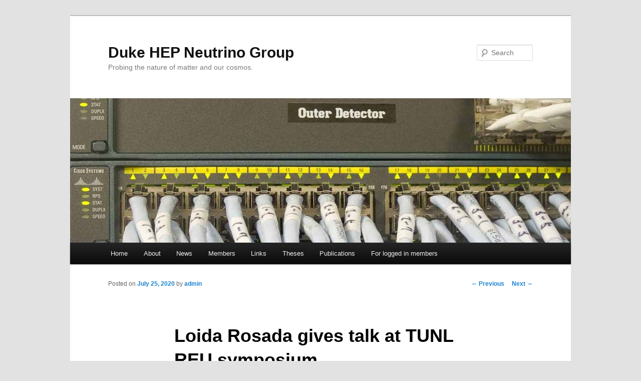

--- FILE ---
content_type: text/html; charset=UTF-8
request_url: http://neutrino.phy.duke.edu/2020/07/25/loida-rosada-gives-talk-at-tunl-reu-symposium/
body_size: 12087
content:
<!DOCTYPE html>
<!--[if IE 6]>
<html id="ie6" lang="en-US">
<![endif]-->
<!--[if IE 7]>
<html id="ie7" lang="en-US">
<![endif]-->
<!--[if IE 8]>
<html id="ie8" lang="en-US">
<![endif]-->
<!--[if !(IE 6) & !(IE 7) & !(IE 8)]><!-->
<html lang="en-US">
<!--<![endif]-->
<head>
<meta charset="UTF-8" />
<meta name="viewport" content="width=device-width" />
<title>Loida Rosada gives talk at TUNL REU symposium | Duke HEP Neutrino Group</title>
<link rel="profile" href="http://gmpg.org/xfn/11" />
<link rel="stylesheet" type="text/css" media="all" href="http://neutrino.phy.duke.edu/wp-content/themes/twentyelevenchild/style.css" />
<link rel="pingback" href="http://neutrino.phy.duke.edu/xmlrpc.php" />
<!--[if lt IE 9]>
<script src="http://neutrino.phy.duke.edu/wp-content/themes/twentyeleven/js/html5.js" type="text/javascript"></script>
<![endif]-->
<link rel='dns-prefetch' href='//s.w.org' />
<link rel="alternate" type="application/rss+xml" title="Duke HEP Neutrino Group &raquo; Feed" href="http://neutrino.phy.duke.edu/feed/" />
<link rel="alternate" type="application/rss+xml" title="Duke HEP Neutrino Group &raquo; Comments Feed" href="http://neutrino.phy.duke.edu/comments/feed/" />
		<script type="text/javascript">
			window._wpemojiSettings = {"baseUrl":"https:\/\/s.w.org\/images\/core\/emoji\/2.4\/72x72\/","ext":".png","svgUrl":"https:\/\/s.w.org\/images\/core\/emoji\/2.4\/svg\/","svgExt":".svg","source":{"concatemoji":"http:\/\/neutrino.phy.duke.edu\/wp-includes\/js\/wp-emoji-release.min.js?ver=4.9.4"}};
			!function(a,b,c){function d(a,b){var c=String.fromCharCode;l.clearRect(0,0,k.width,k.height),l.fillText(c.apply(this,a),0,0);var d=k.toDataURL();l.clearRect(0,0,k.width,k.height),l.fillText(c.apply(this,b),0,0);var e=k.toDataURL();return d===e}function e(a){var b;if(!l||!l.fillText)return!1;switch(l.textBaseline="top",l.font="600 32px Arial",a){case"flag":return!(b=d([55356,56826,55356,56819],[55356,56826,8203,55356,56819]))&&(b=d([55356,57332,56128,56423,56128,56418,56128,56421,56128,56430,56128,56423,56128,56447],[55356,57332,8203,56128,56423,8203,56128,56418,8203,56128,56421,8203,56128,56430,8203,56128,56423,8203,56128,56447]),!b);case"emoji":return b=d([55357,56692,8205,9792,65039],[55357,56692,8203,9792,65039]),!b}return!1}function f(a){var c=b.createElement("script");c.src=a,c.defer=c.type="text/javascript",b.getElementsByTagName("head")[0].appendChild(c)}var g,h,i,j,k=b.createElement("canvas"),l=k.getContext&&k.getContext("2d");for(j=Array("flag","emoji"),c.supports={everything:!0,everythingExceptFlag:!0},i=0;i<j.length;i++)c.supports[j[i]]=e(j[i]),c.supports.everything=c.supports.everything&&c.supports[j[i]],"flag"!==j[i]&&(c.supports.everythingExceptFlag=c.supports.everythingExceptFlag&&c.supports[j[i]]);c.supports.everythingExceptFlag=c.supports.everythingExceptFlag&&!c.supports.flag,c.DOMReady=!1,c.readyCallback=function(){c.DOMReady=!0},c.supports.everything||(h=function(){c.readyCallback()},b.addEventListener?(b.addEventListener("DOMContentLoaded",h,!1),a.addEventListener("load",h,!1)):(a.attachEvent("onload",h),b.attachEvent("onreadystatechange",function(){"complete"===b.readyState&&c.readyCallback()})),g=c.source||{},g.concatemoji?f(g.concatemoji):g.wpemoji&&g.twemoji&&(f(g.twemoji),f(g.wpemoji)))}(window,document,window._wpemojiSettings);
		</script>
		<style type="text/css">
img.wp-smiley,
img.emoji {
	display: inline !important;
	border: none !important;
	box-shadow: none !important;
	height: 1em !important;
	width: 1em !important;
	margin: 0 .07em !important;
	vertical-align: -0.1em !important;
	background: none !important;
	padding: 0 !important;
}
</style>
<link rel='stylesheet' id='UserAccessManagerLoginForm-css'  href='http://neutrino.phy.duke.edu/wp-content/plugins/user-access-manager/assets/css/uamLoginForm.css?ver=2.1.10' type='text/css' media='screen' />
<link rel='https://api.w.org/' href='http://neutrino.phy.duke.edu/wp-json/' />
<link rel="EditURI" type="application/rsd+xml" title="RSD" href="http://neutrino.phy.duke.edu/xmlrpc.php?rsd" />
<link rel="wlwmanifest" type="application/wlwmanifest+xml" href="http://neutrino.phy.duke.edu/wp-includes/wlwmanifest.xml" /> 
<link rel='prev' title='Adryanna Major passes prelim' href='http://neutrino.phy.duke.edu/2020/07/16/adryanna-major-passes-prelim/' />
<link rel='next' title='Erin Conley writes article for Fermilab News' href='http://neutrino.phy.duke.edu/2020/08/18/erin-conley-writes-article-for-fermilab-news/' />
<meta name="generator" content="WordPress 4.9.4" />
<link rel="canonical" href="http://neutrino.phy.duke.edu/2020/07/25/loida-rosada-gives-talk-at-tunl-reu-symposium/" />
<link rel='shortlink' href='http://neutrino.phy.duke.edu/?p=6196' />
<link rel="alternate" type="application/json+oembed" href="http://neutrino.phy.duke.edu/wp-json/oembed/1.0/embed?url=http%3A%2F%2Fneutrino.phy.duke.edu%2F2020%2F07%2F25%2Floida-rosada-gives-talk-at-tunl-reu-symposium%2F" />
<link rel="alternate" type="text/xml+oembed" href="http://neutrino.phy.duke.edu/wp-json/oembed/1.0/embed?url=http%3A%2F%2Fneutrino.phy.duke.edu%2F2020%2F07%2F25%2Floida-rosada-gives-talk-at-tunl-reu-symposium%2F&#038;format=xml" />
 
	<script type="text/javascript">
	 //<![CDATA[ 
	function toggleLinkGrp(id) {
	   var e = document.getElementById(id);
	   if(e.style.display == 'block')
			e.style.display = 'none';
	   else
			e.style.display = 'block';
	}
	// ]]>
	</script> 
	</head>

<body class="post-template-default single single-post postid-6196 single-format-standard singular two-column right-sidebar">
<div id="page" class="hfeed">
	<header id="branding" role="banner">
			<hgroup>
				<h1 id="site-title"><span><a href="http://neutrino.phy.duke.edu/" rel="home">Duke HEP Neutrino Group</a></span></h1>
				<h2 id="site-description">Probing the nature of matter and our cosmos.</h2>
			</hgroup>

						<a href="http://neutrino.phy.duke.edu/">
									<img src="http://neutrino.phy.duke.edu/wp-content/uploads/2011/08/cropped-IMG_0741.jpg" width="1000" height="288" alt="Duke HEP Neutrino Group" />
							</a>
			
								<form method="get" id="searchform" action="http://neutrino.phy.duke.edu/">
		<label for="s" class="assistive-text">Search</label>
		<input type="text" class="field" name="s" id="s" placeholder="Search" />
		<input type="submit" class="submit" name="submit" id="searchsubmit" value="Search" />
	</form>
			
			<nav id="access" role="navigation">
				<h3 class="assistive-text">Main menu</h3>
								<div class="skip-link"><a class="assistive-text" href="#content">Skip to primary content</a></div>
												<div class="menu-mymenu-container"><ul id="menu-mymenu" class="menu"><li id="menu-item-312" class="menu-item menu-item-type-custom menu-item-object-custom menu-item-home menu-item-312"><a href="http://neutrino.phy.duke.edu/">Home</a></li>
<li id="menu-item-574" class="menu-item menu-item-type-post_type menu-item-object-page menu-item-574"><a href="http://neutrino.phy.duke.edu/about/">About</a></li>
<li id="menu-item-315" class="menu-item menu-item-type-taxonomy menu-item-object-category current-post-ancestor current-menu-parent current-post-parent menu-item-315"><a href="http://neutrino.phy.duke.edu/category/news/">News</a></li>
<li id="menu-item-572" class="menu-item menu-item-type-post_type menu-item-object-page menu-item-572"><a href="http://neutrino.phy.duke.edu/group-members/">Members</a></li>
<li id="menu-item-571" class="menu-item menu-item-type-post_type menu-item-object-page menu-item-571"><a href="http://neutrino.phy.duke.edu/links/">Links</a></li>
<li id="menu-item-570" class="menu-item menu-item-type-post_type menu-item-object-page menu-item-570"><a href="http://neutrino.phy.duke.edu/theses/">Theses</a></li>
<li id="menu-item-569" class="menu-item menu-item-type-post_type menu-item-object-page menu-item-569"><a href="http://neutrino.phy.duke.edu/publications/">Publications</a></li>
<li id="menu-item-314" class="menu-item menu-item-type-custom menu-item-object-custom menu-item-has-children menu-item-314"><a href="#">For logged in members</a>
<ul class="sub-menu">
	<li id="menu-item-313" class="menu-item menu-item-type-post_type menu-item-object-page menu-item-313"><a href="http://neutrino.phy.duke.edu/page-list/">Group Meetings</a></li>
	<li id="menu-item-573" class="menu-item menu-item-type-post_type menu-item-object-page menu-item-573"><a href="http://neutrino.phy.duke.edu/wiki-pages/">Wiki Pages</a></li>
</ul>
</li>
</ul></div>			</nav><!-- #access -->
	</header><!-- #branding -->


	<div id="main">

		<div id="primary">
			<div id="content" role="main">

				
					<nav id="nav-single">
						<h3 class="assistive-text">Post navigation</h3>
						<span class="nav-previous"><a href="http://neutrino.phy.duke.edu/2020/07/16/adryanna-major-passes-prelim/" rel="prev"><span class="meta-nav">&larr;</span> Previous</a></span>
						<span class="nav-next"><a href="http://neutrino.phy.duke.edu/2020/08/18/erin-conley-writes-article-for-fermilab-news/" rel="next">Next <span class="meta-nav">&rarr;</span></a></span>
					</nav><!-- #nav-single -->

					
<article id="post-6196" class="post-6196 post type-post status-publish format-standard hentry category-news">
	<header class="entry-header">
		<h1 class="entry-title">Loida Rosada gives talk at TUNL REU symposium</h1>

				<div class="entry-meta">
			<span class="sep">Posted on </span><a href="http://neutrino.phy.duke.edu/2020/07/25/loida-rosada-gives-talk-at-tunl-reu-symposium/" title="8:27 pm" rel="bookmark"><time class="entry-date" datetime="2020-07-25T20:27:48+00:00">July 25, 2020</time></a><span class="by-author"> <span class="sep"> by </span> <span class="author vcard"><a class="url fn n" href="http://neutrino.phy.duke.edu/author/admin/" title="View all posts by admin" rel="author">admin</a></span></span>		</div><!-- .entry-meta -->
			</header><!-- .entry-header -->

	<div class="entry-content">
		<p>Loida Rosado gave a talk summarizing her TUNL REU work on neutron star merger signals in DUNE at the TUNL REU Research Symposium.  Great job!<img class="aligncenter size-medium wp-image-6197" src="http://neutrino.phy.duke.edu/wp-content/uploads/2020/08/Screen-Shot-2020-08-05-at-10.39.10-PM-264x300.png" alt="" width="264" height="300" srcset="http://neutrino.phy.duke.edu/wp-content/uploads/2020/08/Screen-Shot-2020-08-05-at-10.39.10-PM-264x300.png 264w, http://neutrino.phy.duke.edu/wp-content/uploads/2020/08/Screen-Shot-2020-08-05-at-10.39.10-PM-132x150.png 132w, http://neutrino.phy.duke.edu/wp-content/uploads/2020/08/Screen-Shot-2020-08-05-at-10.39.10-PM.png 620w" sizes="(max-width: 264px) 100vw, 264px" /></p>
			</div><!-- .entry-content -->

	<footer class="entry-meta">
		This entry was posted in <a href="http://neutrino.phy.duke.edu/category/news/" rel="category tag">News</a> by <a href="http://neutrino.phy.duke.edu/author/admin/">admin</a>. Bookmark the <a href="http://neutrino.phy.duke.edu/2020/07/25/loida-rosada-gives-talk-at-tunl-reu-symposium/" title="Permalink to Loida Rosada gives talk at TUNL REU symposium" rel="bookmark">permalink</a>.		
			</footer><!-- .entry-meta -->
</article><!-- #post-6196 -->

						<div id="comments">
	
	
	
	
</div><!-- #comments -->

				
			</div><!-- #content -->
		</div><!-- #primary -->


	</div><!-- #main -->

	<footer id="colophon" role="contentinfo">

			
<div id="supplementary" class="one">
		<div id="first" class="widget-area" role="complementary">
		<aside id="text-4" class="widget widget_text">			<div class="textwidget">The Duke HEP neutrino and cosmology group activities are supported by the US Department of Energy and the National Science Foundation.</div>
		</aside>	</div><!-- #first .widget-area -->
	
	
	</div><!-- #supplementary -->
			<div id="site-generator">
								<a href="https://wordpress.org/" title="Semantic Personal Publishing Platform">Proudly powered by WordPress</a>
			</div>
	</footer><!-- #colophon -->
</div><!-- #page -->

<script type='text/javascript' src='http://neutrino.phy.duke.edu/wp-includes/js/wp-embed.min.js?ver=4.9.4'></script>

</body>
</html>

--- FILE ---
content_type: text/css
request_url: http://neutrino.phy.duke.edu/wp-content/themes/twentyelevenchild/style.css
body_size: 441
content:
/*
Theme Name: Twenty Eleven Child
Author: Chris Walter
Description: a child theme, based on the 2011 theme for WordPress
Author URI: http://wordpress.org/
Template: twentyeleven
*/
 
@import url(../twentyeleven/style.css);

/*remove the symbol before caption text */
/*.wp-caption .wp-caption-text:before {content: '';}*/

/* Remove the wordpress statement at the bottom of the page */
#site-generator { display: none;} 


